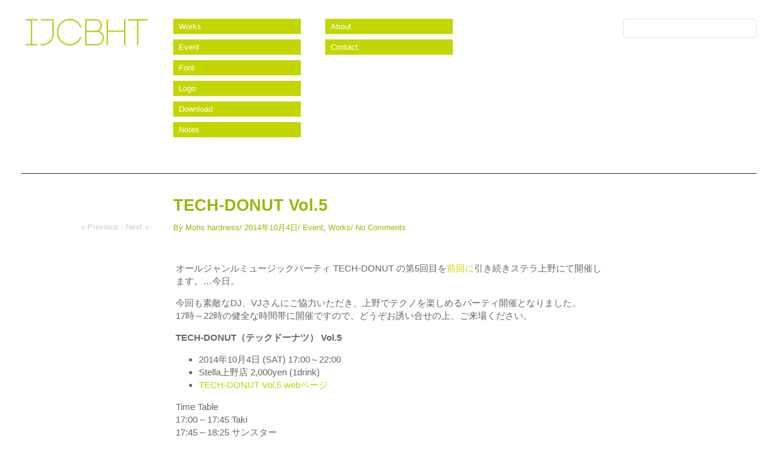

--- FILE ---
content_type: text/html; charset=UTF-8
request_url: http://www.ijcbht.com/archives/tech-donut-vol-5/
body_size: 15154
content:
<!DOCTYPE html>
<html lang="ja">
<head>
<meta charset="UTF-8" />
<title>TECH-DONUT Vol.5 | IJCBHT</title>
<link rel="profile" href="http://gmpg.org/xfn/11" />
<link rel="stylesheet" type="text/css" media="all" href="http://www.ijcbht.com/wpscript/wp-content/themes/imbalance2_ex/style.css" />
<link rel="pingback" href="http://www.ijcbht.com/wpscript/xmlrpc.php" />
<meta name='robots' content='max-image-preview:large' />
	<style>img:is([sizes="auto" i], [sizes^="auto," i]) { contain-intrinsic-size: 3000px 1500px }</style>
	<link rel='dns-prefetch' href='//stats.wp.com' />
<link rel="alternate" type="application/rss+xml" title="IJCBHT &raquo; フィード" href="http://www.ijcbht.com/feed/" />
<link rel="alternate" type="application/rss+xml" title="IJCBHT &raquo; コメントフィード" href="http://www.ijcbht.com/comments/feed/" />
<link rel="alternate" type="application/rss+xml" title="IJCBHT &raquo; TECH-DONUT Vol.5 のコメントのフィード" href="http://www.ijcbht.com/archives/tech-donut-vol-5/feed/" />
<script type="text/javascript">
/* <![CDATA[ */
window._wpemojiSettings = {"baseUrl":"https:\/\/s.w.org\/images\/core\/emoji\/15.0.3\/72x72\/","ext":".png","svgUrl":"https:\/\/s.w.org\/images\/core\/emoji\/15.0.3\/svg\/","svgExt":".svg","source":{"concatemoji":"http:\/\/www.ijcbht.com\/wpscript\/wp-includes\/js\/wp-emoji-release.min.js?ver=6.7.4"}};
/*! This file is auto-generated */
!function(i,n){var o,s,e;function c(e){try{var t={supportTests:e,timestamp:(new Date).valueOf()};sessionStorage.setItem(o,JSON.stringify(t))}catch(e){}}function p(e,t,n){e.clearRect(0,0,e.canvas.width,e.canvas.height),e.fillText(t,0,0);var t=new Uint32Array(e.getImageData(0,0,e.canvas.width,e.canvas.height).data),r=(e.clearRect(0,0,e.canvas.width,e.canvas.height),e.fillText(n,0,0),new Uint32Array(e.getImageData(0,0,e.canvas.width,e.canvas.height).data));return t.every(function(e,t){return e===r[t]})}function u(e,t,n){switch(t){case"flag":return n(e,"\ud83c\udff3\ufe0f\u200d\u26a7\ufe0f","\ud83c\udff3\ufe0f\u200b\u26a7\ufe0f")?!1:!n(e,"\ud83c\uddfa\ud83c\uddf3","\ud83c\uddfa\u200b\ud83c\uddf3")&&!n(e,"\ud83c\udff4\udb40\udc67\udb40\udc62\udb40\udc65\udb40\udc6e\udb40\udc67\udb40\udc7f","\ud83c\udff4\u200b\udb40\udc67\u200b\udb40\udc62\u200b\udb40\udc65\u200b\udb40\udc6e\u200b\udb40\udc67\u200b\udb40\udc7f");case"emoji":return!n(e,"\ud83d\udc26\u200d\u2b1b","\ud83d\udc26\u200b\u2b1b")}return!1}function f(e,t,n){var r="undefined"!=typeof WorkerGlobalScope&&self instanceof WorkerGlobalScope?new OffscreenCanvas(300,150):i.createElement("canvas"),a=r.getContext("2d",{willReadFrequently:!0}),o=(a.textBaseline="top",a.font="600 32px Arial",{});return e.forEach(function(e){o[e]=t(a,e,n)}),o}function t(e){var t=i.createElement("script");t.src=e,t.defer=!0,i.head.appendChild(t)}"undefined"!=typeof Promise&&(o="wpEmojiSettingsSupports",s=["flag","emoji"],n.supports={everything:!0,everythingExceptFlag:!0},e=new Promise(function(e){i.addEventListener("DOMContentLoaded",e,{once:!0})}),new Promise(function(t){var n=function(){try{var e=JSON.parse(sessionStorage.getItem(o));if("object"==typeof e&&"number"==typeof e.timestamp&&(new Date).valueOf()<e.timestamp+604800&&"object"==typeof e.supportTests)return e.supportTests}catch(e){}return null}();if(!n){if("undefined"!=typeof Worker&&"undefined"!=typeof OffscreenCanvas&&"undefined"!=typeof URL&&URL.createObjectURL&&"undefined"!=typeof Blob)try{var e="postMessage("+f.toString()+"("+[JSON.stringify(s),u.toString(),p.toString()].join(",")+"));",r=new Blob([e],{type:"text/javascript"}),a=new Worker(URL.createObjectURL(r),{name:"wpTestEmojiSupports"});return void(a.onmessage=function(e){c(n=e.data),a.terminate(),t(n)})}catch(e){}c(n=f(s,u,p))}t(n)}).then(function(e){for(var t in e)n.supports[t]=e[t],n.supports.everything=n.supports.everything&&n.supports[t],"flag"!==t&&(n.supports.everythingExceptFlag=n.supports.everythingExceptFlag&&n.supports[t]);n.supports.everythingExceptFlag=n.supports.everythingExceptFlag&&!n.supports.flag,n.DOMReady=!1,n.readyCallback=function(){n.DOMReady=!0}}).then(function(){return e}).then(function(){var e;n.supports.everything||(n.readyCallback(),(e=n.source||{}).concatemoji?t(e.concatemoji):e.wpemoji&&e.twemoji&&(t(e.twemoji),t(e.wpemoji)))}))}((window,document),window._wpemojiSettings);
/* ]]> */
</script>
<style id='wp-emoji-styles-inline-css' type='text/css'>

	img.wp-smiley, img.emoji {
		display: inline !important;
		border: none !important;
		box-shadow: none !important;
		height: 1em !important;
		width: 1em !important;
		margin: 0 0.07em !important;
		vertical-align: -0.1em !important;
		background: none !important;
		padding: 0 !important;
	}
</style>
<link rel='stylesheet' id='wp-block-library-css' href='http://www.ijcbht.com/wpscript/wp-includes/css/dist/block-library/style.min.css?ver=6.7.4' type='text/css' media='all' />
<link rel='stylesheet' id='mediaelement-css' href='http://www.ijcbht.com/wpscript/wp-includes/js/mediaelement/mediaelementplayer-legacy.min.css?ver=4.2.17' type='text/css' media='all' />
<link rel='stylesheet' id='wp-mediaelement-css' href='http://www.ijcbht.com/wpscript/wp-includes/js/mediaelement/wp-mediaelement.min.css?ver=6.7.4' type='text/css' media='all' />
<style id='jetpack-sharing-buttons-style-inline-css' type='text/css'>
.jetpack-sharing-buttons__services-list{display:flex;flex-direction:row;flex-wrap:wrap;gap:0;list-style-type:none;margin:5px;padding:0}.jetpack-sharing-buttons__services-list.has-small-icon-size{font-size:12px}.jetpack-sharing-buttons__services-list.has-normal-icon-size{font-size:16px}.jetpack-sharing-buttons__services-list.has-large-icon-size{font-size:24px}.jetpack-sharing-buttons__services-list.has-huge-icon-size{font-size:36px}@media print{.jetpack-sharing-buttons__services-list{display:none!important}}.editor-styles-wrapper .wp-block-jetpack-sharing-buttons{gap:0;padding-inline-start:0}ul.jetpack-sharing-buttons__services-list.has-background{padding:1.25em 2.375em}
</style>
<style id='classic-theme-styles-inline-css' type='text/css'>
/*! This file is auto-generated */
.wp-block-button__link{color:#fff;background-color:#32373c;border-radius:9999px;box-shadow:none;text-decoration:none;padding:calc(.667em + 2px) calc(1.333em + 2px);font-size:1.125em}.wp-block-file__button{background:#32373c;color:#fff;text-decoration:none}
</style>
<style id='global-styles-inline-css' type='text/css'>
:root{--wp--preset--aspect-ratio--square: 1;--wp--preset--aspect-ratio--4-3: 4/3;--wp--preset--aspect-ratio--3-4: 3/4;--wp--preset--aspect-ratio--3-2: 3/2;--wp--preset--aspect-ratio--2-3: 2/3;--wp--preset--aspect-ratio--16-9: 16/9;--wp--preset--aspect-ratio--9-16: 9/16;--wp--preset--color--black: #000000;--wp--preset--color--cyan-bluish-gray: #abb8c3;--wp--preset--color--white: #ffffff;--wp--preset--color--pale-pink: #f78da7;--wp--preset--color--vivid-red: #cf2e2e;--wp--preset--color--luminous-vivid-orange: #ff6900;--wp--preset--color--luminous-vivid-amber: #fcb900;--wp--preset--color--light-green-cyan: #7bdcb5;--wp--preset--color--vivid-green-cyan: #00d084;--wp--preset--color--pale-cyan-blue: #8ed1fc;--wp--preset--color--vivid-cyan-blue: #0693e3;--wp--preset--color--vivid-purple: #9b51e0;--wp--preset--gradient--vivid-cyan-blue-to-vivid-purple: linear-gradient(135deg,rgba(6,147,227,1) 0%,rgb(155,81,224) 100%);--wp--preset--gradient--light-green-cyan-to-vivid-green-cyan: linear-gradient(135deg,rgb(122,220,180) 0%,rgb(0,208,130) 100%);--wp--preset--gradient--luminous-vivid-amber-to-luminous-vivid-orange: linear-gradient(135deg,rgba(252,185,0,1) 0%,rgba(255,105,0,1) 100%);--wp--preset--gradient--luminous-vivid-orange-to-vivid-red: linear-gradient(135deg,rgba(255,105,0,1) 0%,rgb(207,46,46) 100%);--wp--preset--gradient--very-light-gray-to-cyan-bluish-gray: linear-gradient(135deg,rgb(238,238,238) 0%,rgb(169,184,195) 100%);--wp--preset--gradient--cool-to-warm-spectrum: linear-gradient(135deg,rgb(74,234,220) 0%,rgb(151,120,209) 20%,rgb(207,42,186) 40%,rgb(238,44,130) 60%,rgb(251,105,98) 80%,rgb(254,248,76) 100%);--wp--preset--gradient--blush-light-purple: linear-gradient(135deg,rgb(255,206,236) 0%,rgb(152,150,240) 100%);--wp--preset--gradient--blush-bordeaux: linear-gradient(135deg,rgb(254,205,165) 0%,rgb(254,45,45) 50%,rgb(107,0,62) 100%);--wp--preset--gradient--luminous-dusk: linear-gradient(135deg,rgb(255,203,112) 0%,rgb(199,81,192) 50%,rgb(65,88,208) 100%);--wp--preset--gradient--pale-ocean: linear-gradient(135deg,rgb(255,245,203) 0%,rgb(182,227,212) 50%,rgb(51,167,181) 100%);--wp--preset--gradient--electric-grass: linear-gradient(135deg,rgb(202,248,128) 0%,rgb(113,206,126) 100%);--wp--preset--gradient--midnight: linear-gradient(135deg,rgb(2,3,129) 0%,rgb(40,116,252) 100%);--wp--preset--font-size--small: 13px;--wp--preset--font-size--medium: 20px;--wp--preset--font-size--large: 36px;--wp--preset--font-size--x-large: 42px;--wp--preset--spacing--20: 0.44rem;--wp--preset--spacing--30: 0.67rem;--wp--preset--spacing--40: 1rem;--wp--preset--spacing--50: 1.5rem;--wp--preset--spacing--60: 2.25rem;--wp--preset--spacing--70: 3.38rem;--wp--preset--spacing--80: 5.06rem;--wp--preset--shadow--natural: 6px 6px 9px rgba(0, 0, 0, 0.2);--wp--preset--shadow--deep: 12px 12px 50px rgba(0, 0, 0, 0.4);--wp--preset--shadow--sharp: 6px 6px 0px rgba(0, 0, 0, 0.2);--wp--preset--shadow--outlined: 6px 6px 0px -3px rgba(255, 255, 255, 1), 6px 6px rgba(0, 0, 0, 1);--wp--preset--shadow--crisp: 6px 6px 0px rgba(0, 0, 0, 1);}:where(.is-layout-flex){gap: 0.5em;}:where(.is-layout-grid){gap: 0.5em;}body .is-layout-flex{display: flex;}.is-layout-flex{flex-wrap: wrap;align-items: center;}.is-layout-flex > :is(*, div){margin: 0;}body .is-layout-grid{display: grid;}.is-layout-grid > :is(*, div){margin: 0;}:where(.wp-block-columns.is-layout-flex){gap: 2em;}:where(.wp-block-columns.is-layout-grid){gap: 2em;}:where(.wp-block-post-template.is-layout-flex){gap: 1.25em;}:where(.wp-block-post-template.is-layout-grid){gap: 1.25em;}.has-black-color{color: var(--wp--preset--color--black) !important;}.has-cyan-bluish-gray-color{color: var(--wp--preset--color--cyan-bluish-gray) !important;}.has-white-color{color: var(--wp--preset--color--white) !important;}.has-pale-pink-color{color: var(--wp--preset--color--pale-pink) !important;}.has-vivid-red-color{color: var(--wp--preset--color--vivid-red) !important;}.has-luminous-vivid-orange-color{color: var(--wp--preset--color--luminous-vivid-orange) !important;}.has-luminous-vivid-amber-color{color: var(--wp--preset--color--luminous-vivid-amber) !important;}.has-light-green-cyan-color{color: var(--wp--preset--color--light-green-cyan) !important;}.has-vivid-green-cyan-color{color: var(--wp--preset--color--vivid-green-cyan) !important;}.has-pale-cyan-blue-color{color: var(--wp--preset--color--pale-cyan-blue) !important;}.has-vivid-cyan-blue-color{color: var(--wp--preset--color--vivid-cyan-blue) !important;}.has-vivid-purple-color{color: var(--wp--preset--color--vivid-purple) !important;}.has-black-background-color{background-color: var(--wp--preset--color--black) !important;}.has-cyan-bluish-gray-background-color{background-color: var(--wp--preset--color--cyan-bluish-gray) !important;}.has-white-background-color{background-color: var(--wp--preset--color--white) !important;}.has-pale-pink-background-color{background-color: var(--wp--preset--color--pale-pink) !important;}.has-vivid-red-background-color{background-color: var(--wp--preset--color--vivid-red) !important;}.has-luminous-vivid-orange-background-color{background-color: var(--wp--preset--color--luminous-vivid-orange) !important;}.has-luminous-vivid-amber-background-color{background-color: var(--wp--preset--color--luminous-vivid-amber) !important;}.has-light-green-cyan-background-color{background-color: var(--wp--preset--color--light-green-cyan) !important;}.has-vivid-green-cyan-background-color{background-color: var(--wp--preset--color--vivid-green-cyan) !important;}.has-pale-cyan-blue-background-color{background-color: var(--wp--preset--color--pale-cyan-blue) !important;}.has-vivid-cyan-blue-background-color{background-color: var(--wp--preset--color--vivid-cyan-blue) !important;}.has-vivid-purple-background-color{background-color: var(--wp--preset--color--vivid-purple) !important;}.has-black-border-color{border-color: var(--wp--preset--color--black) !important;}.has-cyan-bluish-gray-border-color{border-color: var(--wp--preset--color--cyan-bluish-gray) !important;}.has-white-border-color{border-color: var(--wp--preset--color--white) !important;}.has-pale-pink-border-color{border-color: var(--wp--preset--color--pale-pink) !important;}.has-vivid-red-border-color{border-color: var(--wp--preset--color--vivid-red) !important;}.has-luminous-vivid-orange-border-color{border-color: var(--wp--preset--color--luminous-vivid-orange) !important;}.has-luminous-vivid-amber-border-color{border-color: var(--wp--preset--color--luminous-vivid-amber) !important;}.has-light-green-cyan-border-color{border-color: var(--wp--preset--color--light-green-cyan) !important;}.has-vivid-green-cyan-border-color{border-color: var(--wp--preset--color--vivid-green-cyan) !important;}.has-pale-cyan-blue-border-color{border-color: var(--wp--preset--color--pale-cyan-blue) !important;}.has-vivid-cyan-blue-border-color{border-color: var(--wp--preset--color--vivid-cyan-blue) !important;}.has-vivid-purple-border-color{border-color: var(--wp--preset--color--vivid-purple) !important;}.has-vivid-cyan-blue-to-vivid-purple-gradient-background{background: var(--wp--preset--gradient--vivid-cyan-blue-to-vivid-purple) !important;}.has-light-green-cyan-to-vivid-green-cyan-gradient-background{background: var(--wp--preset--gradient--light-green-cyan-to-vivid-green-cyan) !important;}.has-luminous-vivid-amber-to-luminous-vivid-orange-gradient-background{background: var(--wp--preset--gradient--luminous-vivid-amber-to-luminous-vivid-orange) !important;}.has-luminous-vivid-orange-to-vivid-red-gradient-background{background: var(--wp--preset--gradient--luminous-vivid-orange-to-vivid-red) !important;}.has-very-light-gray-to-cyan-bluish-gray-gradient-background{background: var(--wp--preset--gradient--very-light-gray-to-cyan-bluish-gray) !important;}.has-cool-to-warm-spectrum-gradient-background{background: var(--wp--preset--gradient--cool-to-warm-spectrum) !important;}.has-blush-light-purple-gradient-background{background: var(--wp--preset--gradient--blush-light-purple) !important;}.has-blush-bordeaux-gradient-background{background: var(--wp--preset--gradient--blush-bordeaux) !important;}.has-luminous-dusk-gradient-background{background: var(--wp--preset--gradient--luminous-dusk) !important;}.has-pale-ocean-gradient-background{background: var(--wp--preset--gradient--pale-ocean) !important;}.has-electric-grass-gradient-background{background: var(--wp--preset--gradient--electric-grass) !important;}.has-midnight-gradient-background{background: var(--wp--preset--gradient--midnight) !important;}.has-small-font-size{font-size: var(--wp--preset--font-size--small) !important;}.has-medium-font-size{font-size: var(--wp--preset--font-size--medium) !important;}.has-large-font-size{font-size: var(--wp--preset--font-size--large) !important;}.has-x-large-font-size{font-size: var(--wp--preset--font-size--x-large) !important;}
:where(.wp-block-post-template.is-layout-flex){gap: 1.25em;}:where(.wp-block-post-template.is-layout-grid){gap: 1.25em;}
:where(.wp-block-columns.is-layout-flex){gap: 2em;}:where(.wp-block-columns.is-layout-grid){gap: 2em;}
:root :where(.wp-block-pullquote){font-size: 1.5em;line-height: 1.6;}
</style>
<link rel='stylesheet' id='contact-form-7-css' href='http://www.ijcbht.com/wpscript/wp-content/plugins/contact-form-7/includes/css/styles.css?ver=6.1.4' type='text/css' media='all' />
<script type="text/javascript" src="http://www.ijcbht.com/wpscript/wp-content/themes/imbalance2_ex/libs/jquery-1.6.1.min.js?ver=6.7.4" id="jquery-js"></script>
<script type="text/javascript" src="http://www.ijcbht.com/wpscript/wp-content/themes/imbalance2_ex/libs/jquery.masonry.min.js?ver=6.7.4" id="jquery_masonry-js"></script>
<script type="text/javascript" src="http://www.ijcbht.com/wpscript/wp-content/themes/imbalance2_ex/libs/jquery-ui.custom.min.js?ver=6.7.4" id="jquery_ui-js"></script>
<link rel="https://api.w.org/" href="http://www.ijcbht.com/wp-json/" /><link rel="alternate" title="JSON" type="application/json" href="http://www.ijcbht.com/wp-json/wp/v2/posts/421" /><link rel="EditURI" type="application/rsd+xml" title="RSD" href="http://www.ijcbht.com/wpscript/xmlrpc.php?rsd" />
<meta name="generator" content="WordPress 6.7.4" />
<link rel="canonical" href="http://www.ijcbht.com/archives/tech-donut-vol-5/" />
<link rel='shortlink' href='http://www.ijcbht.com/?p=421' />
<link rel="alternate" title="oEmbed (JSON)" type="application/json+oembed" href="http://www.ijcbht.com/wp-json/oembed/1.0/embed?url=http%3A%2F%2Fwww.ijcbht.com%2Farchives%2Ftech-donut-vol-5%2F" />
<link rel="alternate" title="oEmbed (XML)" type="text/xml+oembed" href="http://www.ijcbht.com/wp-json/oembed/1.0/embed?url=http%3A%2F%2Fwww.ijcbht.com%2Farchives%2Ftech-donut-vol-5%2F&#038;format=xml" />
	<style>img#wpstats{display:none}</style>
		
<style type="text/css">
/* color from theme options */
body, input, textarea { font-family: "Helvetica Neue", Helvetica, Arial, "Sans-Serif"; }
a, .menu a:hover, #nav-above a:hover, #footer a:hover, .entry-meta a:hover { color: #c3d602; }
.fetch:hover { background: #c3d602; }
blockquote { border-color: #c3d602; }
.menu ul .current-menu-item a { color: #c3d602; }
#respond .form-submit input { background: #c3d602; }

/* fluid grid */
.wrapper { margin: 0 40px; }

.box .texts { border: 20px solid #c3d602; background: #c3d602;  }
.box .categories { padding-top: 15px; }
</style>

<script type="text/javascript">
$(document).ready(function() {
	// shortcodes
	$('.wide').detach().appendTo('#wides');
	$('.aside').detach().appendTo('.entry-aside');

	// fluid grid
		function wrapperWidth() {
		var wrapper_width = $('body').width() - 20;
		wrapper_width = Math.floor(wrapper_width / 250) * 250 - 40;
		if (wrapper_width < 1000) wrapper_width = 1000;
		$('.wrapper').css('width', wrapper_width);
	}
	wrapperWidth();
	$(window).resize(function() {
		wrapperWidth();
	});
	
	// search
	$(document).ready(function() {
		$('#s').val('Search');
	});

	$('#s').bind('focus', function() {
		$(this).css('border-color', '#c3d602');
		if ($(this).val() == 'Search') $(this).val('');
	});

	$('#s').bind('blur', function() {
		$(this).css('border-color', '#DEDFE0');
		if ($(this).val() == '') $(this).val('Search');
	});

	// grid
	$('#boxes').masonry({
		itemSelector: '.box',
		columnWidth: 210,
		gutterWidth: 40
	});

	$('#related').masonry({
		itemSelector: '.box',
		columnWidth: 210,
		gutterWidth: 40
	});
	
	$('.texts').live({
		'mouseenter': function() {
			if ($(this).height() < $(this).find('.abs').height()) {
				$(this).height($(this).find('.abs').height());
			}
			$(this).stop(true, true).animate({
				'opacity': '1',
				'filter': 'alpha(opacity=100)'
			}, 0);
		},
		'mouseleave': function() {
			$(this).stop(true, true).animate({
				'opacity': '0',
				'filter': 'alpha(opacity=0)'
			}, 0);
		}
	});

	// comments
	$('.comment-form-author label').hide();
	$('.comment-form-author span').hide();
	$('.comment-form-email label').hide();
	$('.comment-form-email span').hide();
	$('.comment-form-url label').hide();
	$('.comment-form-comment label').hide();

	if ($('.comment-form-author input').val() == '')
	{
		$('.comment-form-author input').val('Name (required)');
	}
	if ($('.comment-form-email input').val() == '')
	{
		$('.comment-form-email input').val('Email (required)');
	}
	if ($('.comment-form-url input').val() == '')
	{
		$('.comment-form-url input').val('URL');
	}
	if ($('.comment-form-comment textarea').html() == '')
	{
		$('.comment-form-comment textarea').html('Your message');
	}
	
	$('.comment-form-author input').bind('focus', function() {
		$(this).css('border-color', '#c3d602').css('color', '#333');
		if ($(this).val() == 'Name (required)') $(this).val('');
	});
	$('.comment-form-author input').bind('blur', function() {
		$(this).css('border-color', '#ccc').css('color', '#6b6b6b');
		if ($(this).val().trim() == '') $(this).val('Name (required)');
	});
	$('.comment-form-email input').bind('focus', function() {
		$(this).css('border-color', '#c3d602').css('color', '#333');
		if ($(this).val() == 'Email (required)') $(this).val('');
	});
	$('.comment-form-email input').bind('blur', function() {
		$(this).css('border-color', '#ccc').css('color', '#6b6b6b');
		if ($(this).val().trim() == '') $(this).val('Email (required)');
	});
	$('.comment-form-url input').bind('focus', function() {
		$(this).css('border-color', '#c3d602').css('color', '#333');
		if ($(this).val() == 'URL') $(this).val('');
	});
	$('.comment-form-url input').bind('blur', function() {
		$(this).css('border-color', '#ccc').css('color', '#6b6b6b');
		if ($(this).val().trim() == '') $(this).val('URL');
	});
	$('.comment-form-comment textarea').bind('focus', function() {
		$(this).css('border-color', '#c3d602').css('color', '#333');
		if ($(this).val() == 'Your message') $(this).val('');
	});
	$('.comment-form-comment textarea').bind('blur', function() {
		$(this).css('border-color', '#ccc').css('color', '#6b6b6b');
		if ($(this).val().trim() == '') $(this).val('Your message');
	});
	$('#commentform').bind('submit', function(e) {
		if ($('.comment-form-author input').val() == 'Name (required)')
		{
			$('.comment-form-author input').val('');
		}
		if ($('.comment-form-email input').val() == 'Email (required)')
		{
			$('.comment-form-email input').val('');
		}
		if ($('.comment-form-url input').val() == 'URL')
		{
			$('.comment-form-url input').val('');
		}
		if ($('.comment-form-comment textarea').val() == 'Your message')
		{
			$('.comment-form-comment textarea').val('');
		}
	})

	$('.commentlist li div').bind('mouseover', function() {
		var reply = $(this).find('.reply')[0];
		$(reply).find('.comment-reply-link').show();
	});

	$('.commentlist li div').bind('mouseout', function() {
		var reply = $(this).find('.reply')[0];
		$(reply).find('.comment-reply-link').hide();
	});
});
</script>

<link rel="stylesheet" href="https://cdn.jsdelivr.net/npm/@fancyapps/ui@4.0/dist/fancybox.css" />
<script src="https://cdn.jsdelivr.net/npm/@fancyapps/ui@4.0/dist/fancybox.umd.js"></script>

<link rel="shortcut icon" href="http://www.ijcbht.com/wpscript/wp-content/themes/imbalance2/favicon.ico" /></head>

<body class="post-template-default single single-post postid-421 single-format-standard">

<div class="wrapper">
	<div id="header">
		<div id="site-title">
			<a href="http://www.ijcbht.com/" title="IJCBHT">IJCBHT</a>
		</div>
		<div id="header-left"><div class="menu"><ul id="menu-%e3%82%ab%e3%82%b9%e3%82%bf%e3%83%a0%e3%83%a1%e3%83%8b%e3%83%a5%e3%83%bc" class="menu"><li id="menu-item-224" class="menu-item menu-item-type-taxonomy menu-item-object-category current-post-ancestor current-menu-parent current-post-parent menu-item-224"><a href="http://www.ijcbht.com/archives/category/works/">Works</a></li>
<li id="menu-item-232" class="menu-item menu-item-type-taxonomy menu-item-object-category current-post-ancestor current-menu-parent current-post-parent menu-item-232"><a href="http://www.ijcbht.com/archives/category/event/">Event</a></li>
<li id="menu-item-298" class="menu-item menu-item-type-taxonomy menu-item-object-category menu-item-298"><a href="http://www.ijcbht.com/archives/category/font/">Font</a></li>
<li id="menu-item-297" class="menu-item menu-item-type-taxonomy menu-item-object-category menu-item-297"><a href="http://www.ijcbht.com/archives/category/logodesign/">Logo</a></li>
<li id="menu-item-223" class="menu-item menu-item-type-taxonomy menu-item-object-category menu-item-223"><a href="http://www.ijcbht.com/archives/category/down_load/">Download</a></li>
<li id="menu-item-233" class="menu-item menu-item-type-taxonomy menu-item-object-category menu-item-233"><a href="http://www.ijcbht.com/archives/category/notes/">Notes</a></li>
</ul></div></div>
		<div id="header-center"><div class="menu"><ul id="menu-%e3%82%ab%e3%82%b9%e3%82%bf%e3%83%a0%e3%83%a1%e3%83%8b%e3%83%a5%e3%83%bc2" class="menu"><li id="menu-item-665" class="menu-item menu-item-type-post_type menu-item-object-page menu-item-665"><a href="http://www.ijcbht.com/aboutus/">About</a></li>
<li id="menu-item-666" class="menu-item menu-item-type-post_type menu-item-object-page menu-item-666"><a href="http://www.ijcbht.com/contact/">Contact</a></li>
</ul></div></div>
		<div id="search">
			<form role="search" method="get" id="searchform" class="searchform" action="http://www.ijcbht.com/">
				<div>
					<label class="screen-reader-text" for="s">検索:</label>
					<input type="text" value="" name="s" id="s" />
					<input type="submit" id="searchsubmit" value="検索" />
				</div>
			</form>			<div id="header-right"></div>
		</div>
		<div class="clear"></div>
	</div>
	
	<div id="main">

		<div id="content">

		
<div class="post_title">
<h1 class="entry-title">TECH-DONUT Vol.5</h1>

<div id="nav-above" class="navigation">
<div class="nav-previous">
<a href="http://www.ijcbht.com/archives/tech-donut-vol-4/" rel="prev">« Previous</a></div>
<span class="main_separator">/</span>
<div class="nav-next">
<a href="http://www.ijcbht.com/archives/psycho-pass%e3%81%ae%e3%83%ad%e3%82%b4/" rel="next">Next »</a></div>
</div><!-- #nav-above -->

<div class="entry-meta">
<span class="meta-sep">By</span> <a href="http://www.ijcbht.com/archives/author/kumakoto/" title="View all posts by Mohs hardness">Mohs hardness</a><span class="main_separator">/</span>
<span class="entry-date">2014年10月4日</span><span class="main_separator">/</span>
<a href="http://www.ijcbht.com/archives/category/event/" rel="category tag">Event</a>, <a href="http://www.ijcbht.com/archives/category/works/" rel="category tag">Works</a><span class="main_separator">/</span>
<a href="#comments">No Comments</a>
</div><!-- .entry-meta -->
</div>

<div id="wides"></div>

<table id="post-421" class="post-421 post type-post status-publish format-standard has-post-thumbnail hentry category-event category-works">
<tr>
<td class="entry-aside">

</td>
<td class="entry-content-right">
<p>オールジャンルミュージックパーティ TECH-DONUT の第5回目を<a title="TECH-DONUT Vol.4" href="http://www.ijcbht.com/archives/tech-donut-vol-4/">前回に</a>引き続きステラ上野にて開催します。…今日。</p>
<p>今回も素敵なDJ、VJさんにご協力いただき、上野でテクノを楽しめるパーティ開催となりました。<br />
17時～22時の健全な時間帯に開催ですので、どうぞお誘い合せの上、ご来場ください。</p>
<p><strong>TECH-DONUT（テックドーナツ） Vol.5</strong></p>
<ul>
<li>2014年10月4日 (SAT) 17:00～22:00</li>
<li>Stella上野店 2,000yen (1drink)</li>
<li><a href="https://www.ijcbht.com/tech-donut/vol5/">TECH-DONUT Vol.5 webページ </a></li>
</ul>
<p>Time Table<br />
17:00 &#8211; 17:45 Taki<br />
17:45 &#8211; 18:25 サンスター<br />
18:25 &#8211; 19:10 Seki-lala(SLWL，ISUKA)<br />
19:10 &#8211; 19:50 Oli<br />
19:50 &#8211; 20:30 くろさん（Charcoal Blue）<br />
20:30 &#8211; 21:15 hkd &amp; まりもん [BtoB]<br />
21:15 &#8211; 22:00 gomid（Tokyo Main Streamers）</p>
<p>▼VJ<br />
VJ.極楽鳥<br />
toru-allegro</p>
<p><a href="http://www.ijcbht.com/entyfile//2014/10/td5.png"><img fetchpriority="high" decoding="async" class="alignnone size-full wp-image-422" src="http://www.ijcbht.com/entyfile//2014/10/td5.png" alt="TECH-DONUT 5" width="471" height="249" srcset="http://www.ijcbht.com/wpscript/wp-content/uploads/2014/10/td5.png 471w, http://www.ijcbht.com/wpscript/wp-content/uploads/2014/10/td5-300x158.png 300w, http://www.ijcbht.com/wpscript/wp-content/uploads/2014/10/td5-210x111.png 210w" sizes="(max-width: 471px) 100vw, 471px" /></a></p>

<div id="entry-author-info">
<div id="author-avatar">
<img alt='' src='https://secure.gravatar.com/avatar/875af0bf63b7fcba394ef5a891eaa3cd?s=60&#038;d=mm&#038;r=g' srcset='https://secure.gravatar.com/avatar/875af0bf63b7fcba394ef5a891eaa3cd?s=120&#038;d=mm&#038;r=g 2x' class='avatar avatar-60 photo' height='60' width='60' decoding='async'/></div><!-- #author-avatar -->
<div id="author-description">
<h2>About Mohs hardness</h2>
Hi! 連絡あればどうぞ・・・ 

<a href="http://www.ijcbht.com/contact">Contact us.</a>
<a href="https://www.behance.net/recruit81bd">Bbehance</a>
<div id="author-link">
<a href="http://www.ijcbht.com/archives/author/kumakoto/">
View all posts by Mohs hardness <span class="meta-nav">&rarr;</span></a>
</div><!-- #author-link	-->
</div><!-- #author-description -->
</div><!-- #entry-author-info -->
<div class="clear"></div>

<div class="entry-utility">
</div><!-- .entry-utility -->

<div id="social">
<a href="http://twitter.com/share" class="twitter-share-button" data-count="horizontal">Tweet</a>
<script type="text/javascript" src="http://platform.twitter.com/widgets.js"></script>

<div id="fb-root"></div>
<script src="http://connect.facebook.net/en_US/all.js#xfbml=1"></script>
<fb:like href="http://www.ijcbht.com/archives/tech-donut-vol-5/" send="true" width="450" show_faces="false" font=""></fb:like>
</div>

</td>
</tr>
</table><!-- #post-## -->

			<div id="comments">



	<div id="respond" class="comment-respond">
		<h3 id="reply-title" class="comment-reply-title">コメントを残す <small><a rel="nofollow" id="cancel-comment-reply-link" href="/archives/tech-donut-vol-5/#respond" style="display:none;">コメントをキャンセル</a></small></h3><form action="http://www.ijcbht.com/wpscript/wp-comments-post.php" method="post" id="commentform" class="comment-form"><p class="comment-form-comment"><label for="comment">コメント <span class="required">※</span></label> <textarea id="comment" name="comment" cols="45" rows="8" maxlength="65525" required="required"></textarea></p><p class="comment-form-author"><label for="author">名前 <span class="required">※</span></label> <input id="author" name="author" type="text" value="" size="30" maxlength="245" autocomplete="name" required="required" /></p>
<p class="comment-form-email"><label for="email">メール <span class="required">※</span></label> <input id="email" name="email" type="text" value="" size="30" maxlength="100" autocomplete="email" required="required" /></p>
<p class="comment-form-url"><label for="url">サイト</label> <input id="url" name="url" type="text" value="" size="30" maxlength="200" autocomplete="url" /></p>
<p class="comment-form-cookies-consent"><input id="wp-comment-cookies-consent" name="wp-comment-cookies-consent" type="checkbox" value="yes" /> <label for="wp-comment-cookies-consent">次回のコメントで使用するためブラウザーに自分の名前、メールアドレス、サイトを保存する。</label></p>
<p><img src="http://www.ijcbht.com/wpscript/wp-content/siteguard/375329868.png" alt="CAPTCHA"></p><p><label for="siteguard_captcha">上に表示された文字を入力してください。</label><br /><input type="text" name="siteguard_captcha" id="siteguard_captcha" class="input" value="" size="10" aria-required="true" /><input type="hidden" name="siteguard_captcha_prefix" id="siteguard_captcha_prefix" value="375329868" /></p><p class="form-submit"><input name="submit" type="submit" id="submit" class="submit" value="コメントを送信" /> <input type='hidden' name='comment_post_ID' value='421' id='comment_post_ID' />
<input type='hidden' name='comment_parent' id='comment_parent' value='0' />
</p></form>	</div><!-- #respond -->
	
</div><!-- #comments -->



<div class="recent clear">
<br />
<b>Warning</b>:  Attempt to read property "slug" on bool in <b>/home/wp219499/ijcbht.com/public_html/wpscript/wp-content/themes/imbalance2_ex/loop-single.php</b> on line <b>101</b><br />

<div id="related">


<div class="box">
<div class="rel">
<a href="http://www.ijcbht.com/archives/shanghai-steel-logo/"><img width="210" height="210" src="http://www.ijcbht.com/wpscript/wp-content/uploads/2024/11/shanhai_steel_derivative01-1-210x210.png" class="attachment-homepage-thumb size-homepage-thumb wp-post-image" alt="" title="" decoding="async" loading="lazy" srcset="http://www.ijcbht.com/wpscript/wp-content/uploads/2024/11/shanhai_steel_derivative01-1-210x210.png 210w, http://www.ijcbht.com/wpscript/wp-content/uploads/2024/11/shanhai_steel_derivative01-1-300x300.png 300w, http://www.ijcbht.com/wpscript/wp-content/uploads/2024/11/shanhai_steel_derivative01-1-1024x1024.png 1024w, http://www.ijcbht.com/wpscript/wp-content/uploads/2024/11/shanhai_steel_derivative01-1-150x150.png 150w, http://www.ijcbht.com/wpscript/wp-content/uploads/2024/11/shanhai_steel_derivative01-1-768x768.png 768w, http://www.ijcbht.com/wpscript/wp-content/uploads/2024/11/shanhai_steel_derivative01-1.png 1200w" sizes="auto, (max-width: 210px) 100vw, 210px" /></a>
<div class="categories"><a href="http://www.ijcbht.com/archives/category/logodesign/" rel="category tag">Logo</a>, <a href="http://www.ijcbht.com/archives/category/works/" rel="category tag">Works</a></div>
<h1><a href="http://www.ijcbht.com/archives/shanghai-steel-logo/">SHANGHAI STEEL(上海鋼鉄公司) LOGO</a></h1>
<p>SHANGHAI STEEL(上海鋼鉄公司)の企業/ブランド ロゴを制作しました。その名の通り本社は上海。車両、造船、航空といった重機械工業を手掛け、東アジア一帯でシェア拡大をしていく中で、今後のグローバル展開も視野に入</p>
<div class="posted"><span class="entry-date">2024年11月6日</span> <span class="main_separator">/</span>
<a href="http://www.ijcbht.com/archives/shanghai-steel-logo/#respond">No comments</a></div>
<div class="texts">
<div class="abs">
<a href="http://www.ijcbht.com/archives/shanghai-steel-logo/"><img width="210" height="210" src="http://www.ijcbht.com/wpscript/wp-content/uploads/2024/11/shanhai_steel_derivative01-1-210x210.png" class="attachment-homepage-thumb size-homepage-thumb wp-post-image" alt="" title="" decoding="async" loading="lazy" srcset="http://www.ijcbht.com/wpscript/wp-content/uploads/2024/11/shanhai_steel_derivative01-1-210x210.png 210w, http://www.ijcbht.com/wpscript/wp-content/uploads/2024/11/shanhai_steel_derivative01-1-300x300.png 300w, http://www.ijcbht.com/wpscript/wp-content/uploads/2024/11/shanhai_steel_derivative01-1-1024x1024.png 1024w, http://www.ijcbht.com/wpscript/wp-content/uploads/2024/11/shanhai_steel_derivative01-1-150x150.png 150w, http://www.ijcbht.com/wpscript/wp-content/uploads/2024/11/shanhai_steel_derivative01-1-768x768.png 768w, http://www.ijcbht.com/wpscript/wp-content/uploads/2024/11/shanhai_steel_derivative01-1.png 1200w" sizes="auto, (max-width: 210px) 100vw, 210px" /></a>
<div class="categories"><a href="http://www.ijcbht.com/archives/category/logodesign/" rel="category tag">Logo</a>, <a href="http://www.ijcbht.com/archives/category/works/" rel="category tag">Works</a></div>
<h1><a href="http://www.ijcbht.com/archives/shanghai-steel-logo/">SHANGHAI STEEL(上海鋼鉄公司) LOGO</a></h1>
<p>SHANGHAI STEEL(上海鋼鉄公司)の企業/ブランド ロゴを制作しました。その名の通り本社は上海。車両、造船、航空といった重機械工業を手掛け、東アジア一帯でシェア拡大をしていく中で、今後のグローバル展開も視野に入</p>
<div class="posted"><span class="entry-date">2024年11月6日</span> <span class="main_separator">/</span>
<a href="http://www.ijcbht.com/archives/shanghai-steel-logo/#respond">No comments</a></div>
</div>
</div>
</div>
</div>


<div class="box">
<div class="rel">
<a href="http://www.ijcbht.com/archives/vince-japan/"><img width="210" height="210" src="http://www.ijcbht.com/wpscript/wp-content/uploads/2024/10/vince_japan_logo_derivative-210x210.png" class="attachment-homepage-thumb size-homepage-thumb wp-post-image" alt="" title="" decoding="async" loading="lazy" srcset="http://www.ijcbht.com/wpscript/wp-content/uploads/2024/10/vince_japan_logo_derivative-210x210.png 210w, http://www.ijcbht.com/wpscript/wp-content/uploads/2024/10/vince_japan_logo_derivative-300x300.png 300w, http://www.ijcbht.com/wpscript/wp-content/uploads/2024/10/vince_japan_logo_derivative-1024x1024.png 1024w, http://www.ijcbht.com/wpscript/wp-content/uploads/2024/10/vince_japan_logo_derivative-150x150.png 150w, http://www.ijcbht.com/wpscript/wp-content/uploads/2024/10/vince_japan_logo_derivative-768x768.png 768w, http://www.ijcbht.com/wpscript/wp-content/uploads/2024/10/vince_japan_logo_derivative.png 1200w" sizes="auto, (max-width: 210px) 100vw, 210px" /></a>
<div class="categories"><a href="http://www.ijcbht.com/archives/category/logodesign/" rel="category tag">Logo</a>, <a href="http://www.ijcbht.com/archives/category/works/" rel="category tag">Works</a></div>
<h1><a href="http://www.ijcbht.com/archives/vince-japan/">VINCE JAPAN LOGO</a></h1>
<p>VINCE JAPAN（ヴィンス・ジャパン）のコーポレート/ブランドロゴを制作。同社の母体は海外の歴史ある企業だそうですが、日本法人であるVINCE JAPANは今後独自の販路拡大やブランディングも推し進めていくようです</p>
<div class="posted"><span class="entry-date">2024年10月29日</span> <span class="main_separator">/</span>
<a href="http://www.ijcbht.com/archives/vince-japan/#respond">No comments</a></div>
<div class="texts">
<div class="abs">
<a href="http://www.ijcbht.com/archives/vince-japan/"><img width="210" height="210" src="http://www.ijcbht.com/wpscript/wp-content/uploads/2024/10/vince_japan_logo_derivative-210x210.png" class="attachment-homepage-thumb size-homepage-thumb wp-post-image" alt="" title="" decoding="async" loading="lazy" srcset="http://www.ijcbht.com/wpscript/wp-content/uploads/2024/10/vince_japan_logo_derivative-210x210.png 210w, http://www.ijcbht.com/wpscript/wp-content/uploads/2024/10/vince_japan_logo_derivative-300x300.png 300w, http://www.ijcbht.com/wpscript/wp-content/uploads/2024/10/vince_japan_logo_derivative-1024x1024.png 1024w, http://www.ijcbht.com/wpscript/wp-content/uploads/2024/10/vince_japan_logo_derivative-150x150.png 150w, http://www.ijcbht.com/wpscript/wp-content/uploads/2024/10/vince_japan_logo_derivative-768x768.png 768w, http://www.ijcbht.com/wpscript/wp-content/uploads/2024/10/vince_japan_logo_derivative.png 1200w" sizes="auto, (max-width: 210px) 100vw, 210px" /></a>
<div class="categories"><a href="http://www.ijcbht.com/archives/category/logodesign/" rel="category tag">Logo</a>, <a href="http://www.ijcbht.com/archives/category/works/" rel="category tag">Works</a></div>
<h1><a href="http://www.ijcbht.com/archives/vince-japan/">VINCE JAPAN LOGO</a></h1>
<p>VINCE JAPAN（ヴィンス・ジャパン）のコーポレート/ブランドロゴを制作。同社の母体は海外の歴史ある企業だそうですが、日本法人であるVINCE JAPANは今後独自の販路拡大やブランディングも推し進めていくようです</p>
<div class="posted"><span class="entry-date">2024年10月29日</span> <span class="main_separator">/</span>
<a href="http://www.ijcbht.com/archives/vince-japan/#respond">No comments</a></div>
</div>
</div>
</div>
</div>


<div class="box">
<div class="rel">
<a href="http://www.ijcbht.com/archives/iguchii-g-u-c-h-i-logo/"><img width="210" height="210" src="http://www.ijcbht.com/wpscript/wp-content/uploads/2024/10/iguchi_logo01-210x210.png" class="attachment-homepage-thumb size-homepage-thumb wp-post-image" alt="" title="" decoding="async" loading="lazy" srcset="http://www.ijcbht.com/wpscript/wp-content/uploads/2024/10/iguchi_logo01-210x210.png 210w, http://www.ijcbht.com/wpscript/wp-content/uploads/2024/10/iguchi_logo01-300x300.png 300w, http://www.ijcbht.com/wpscript/wp-content/uploads/2024/10/iguchi_logo01-1024x1024.png 1024w, http://www.ijcbht.com/wpscript/wp-content/uploads/2024/10/iguchi_logo01-150x150.png 150w, http://www.ijcbht.com/wpscript/wp-content/uploads/2024/10/iguchi_logo01-768x768.png 768w, http://www.ijcbht.com/wpscript/wp-content/uploads/2024/10/iguchi_logo01.png 1200w" sizes="auto, (max-width: 210px) 100vw, 210px" /></a>
<div class="categories"><a href="http://www.ijcbht.com/archives/category/logodesign/" rel="category tag">Logo</a>, <a href="http://www.ijcbht.com/archives/category/works/" rel="category tag">Works</a></div>
<h1><a href="http://www.ijcbht.com/archives/iguchii-g-u-c-h-i-logo/">IGUCHI(I.G.U.C.H.I) LOGO</a></h1>
<p>重工業、医薬品、サプライ用品などを取り扱うイグチコーポレーションのロゴを制作。過去のロゴマーク（後述）や、創業者である『井口』氏の漢字などから着想しマークを再構築。日本国内での使用時にはカタカナで『イグチ』とも明記。 特</p>
<div class="posted"><span class="entry-date">2024年10月8日</span> <span class="main_separator">/</span>
<a href="http://www.ijcbht.com/archives/iguchii-g-u-c-h-i-logo/#respond">No comments</a></div>
<div class="texts">
<div class="abs">
<a href="http://www.ijcbht.com/archives/iguchii-g-u-c-h-i-logo/"><img width="210" height="210" src="http://www.ijcbht.com/wpscript/wp-content/uploads/2024/10/iguchi_logo01-210x210.png" class="attachment-homepage-thumb size-homepage-thumb wp-post-image" alt="" title="" decoding="async" loading="lazy" srcset="http://www.ijcbht.com/wpscript/wp-content/uploads/2024/10/iguchi_logo01-210x210.png 210w, http://www.ijcbht.com/wpscript/wp-content/uploads/2024/10/iguchi_logo01-300x300.png 300w, http://www.ijcbht.com/wpscript/wp-content/uploads/2024/10/iguchi_logo01-1024x1024.png 1024w, http://www.ijcbht.com/wpscript/wp-content/uploads/2024/10/iguchi_logo01-150x150.png 150w, http://www.ijcbht.com/wpscript/wp-content/uploads/2024/10/iguchi_logo01-768x768.png 768w, http://www.ijcbht.com/wpscript/wp-content/uploads/2024/10/iguchi_logo01.png 1200w" sizes="auto, (max-width: 210px) 100vw, 210px" /></a>
<div class="categories"><a href="http://www.ijcbht.com/archives/category/logodesign/" rel="category tag">Logo</a>, <a href="http://www.ijcbht.com/archives/category/works/" rel="category tag">Works</a></div>
<h1><a href="http://www.ijcbht.com/archives/iguchii-g-u-c-h-i-logo/">IGUCHI(I.G.U.C.H.I) LOGO</a></h1>
<p>重工業、医薬品、サプライ用品などを取り扱うイグチコーポレーションのロゴを制作。過去のロゴマーク（後述）や、創業者である『井口』氏の漢字などから着想しマークを再構築。日本国内での使用時にはカタカナで『イグチ』とも明記。 特</p>
<div class="posted"><span class="entry-date">2024年10月8日</span> <span class="main_separator">/</span>
<a href="http://www.ijcbht.com/archives/iguchii-g-u-c-h-i-logo/#respond">No comments</a></div>
</div>
</div>
</div>
</div>


<div class="box">
<div class="rel">
<a href="http://www.ijcbht.com/archives/kajix-logo/"><img width="210" height="210" src="http://www.ijcbht.com/wpscript/wp-content/uploads/2023/02/kajix-210x210.png" class="attachment-homepage-thumb size-homepage-thumb wp-post-image" alt="" title="" decoding="async" loading="lazy" srcset="http://www.ijcbht.com/wpscript/wp-content/uploads/2023/02/kajix-210x210.png 210w, http://www.ijcbht.com/wpscript/wp-content/uploads/2023/02/kajix-300x300.png 300w, http://www.ijcbht.com/wpscript/wp-content/uploads/2023/02/kajix-1024x1024.png 1024w, http://www.ijcbht.com/wpscript/wp-content/uploads/2023/02/kajix-150x150.png 150w, http://www.ijcbht.com/wpscript/wp-content/uploads/2023/02/kajix-768x768.png 768w, http://www.ijcbht.com/wpscript/wp-content/uploads/2023/02/kajix.png 1200w" sizes="auto, (max-width: 210px) 100vw, 210px" /></a>
<div class="categories"><a href="http://www.ijcbht.com/archives/category/logodesign/" rel="category tag">Logo</a>, <a href="http://www.ijcbht.com/archives/category/works/" rel="category tag">Works</a></div>
<h1><a href="http://www.ijcbht.com/archives/kajix-logo/">KAJIX LOGO</a></h1>
<p>東京都江戸川区に本社を置く企業 カジックス株式会社のロゴマークを制作。 創業以来40年B2Bロジスティクスを行ってきた同社が、あらたにB2C事業を展開するにあたりロゴマークのリニューアルをしました。名刺、Webサイト、ビ</p>
<div class="posted"><span class="entry-date">2023年2月13日</span> <span class="main_separator">/</span>
<a href="http://www.ijcbht.com/archives/kajix-logo/#respond">No comments</a></div>
<div class="texts">
<div class="abs">
<a href="http://www.ijcbht.com/archives/kajix-logo/"><img width="210" height="210" src="http://www.ijcbht.com/wpscript/wp-content/uploads/2023/02/kajix-210x210.png" class="attachment-homepage-thumb size-homepage-thumb wp-post-image" alt="" title="" decoding="async" loading="lazy" srcset="http://www.ijcbht.com/wpscript/wp-content/uploads/2023/02/kajix-210x210.png 210w, http://www.ijcbht.com/wpscript/wp-content/uploads/2023/02/kajix-300x300.png 300w, http://www.ijcbht.com/wpscript/wp-content/uploads/2023/02/kajix-1024x1024.png 1024w, http://www.ijcbht.com/wpscript/wp-content/uploads/2023/02/kajix-150x150.png 150w, http://www.ijcbht.com/wpscript/wp-content/uploads/2023/02/kajix-768x768.png 768w, http://www.ijcbht.com/wpscript/wp-content/uploads/2023/02/kajix.png 1200w" sizes="auto, (max-width: 210px) 100vw, 210px" /></a>
<div class="categories"><a href="http://www.ijcbht.com/archives/category/logodesign/" rel="category tag">Logo</a>, <a href="http://www.ijcbht.com/archives/category/works/" rel="category tag">Works</a></div>
<h1><a href="http://www.ijcbht.com/archives/kajix-logo/">KAJIX LOGO</a></h1>
<p>東京都江戸川区に本社を置く企業 カジックス株式会社のロゴマークを制作。 創業以来40年B2Bロジスティクスを行ってきた同社が、あらたにB2C事業を展開するにあたりロゴマークのリニューアルをしました。名刺、Webサイト、ビ</p>
<div class="posted"><span class="entry-date">2023年2月13日</span> <span class="main_separator">/</span>
<a href="http://www.ijcbht.com/archives/kajix-logo/#respond">No comments</a></div>
</div>
</div>
</div>
</div>


<div class="box">
<div class="rel">
<a href="http://www.ijcbht.com/archives/jv-records-logo/"><img width="210" height="210" src="http://www.ijcbht.com/wpscript/wp-content/uploads/2023/02/jv-records01-1-210x210.png" class="attachment-homepage-thumb size-homepage-thumb wp-post-image" alt="" title="" decoding="async" loading="lazy" srcset="http://www.ijcbht.com/wpscript/wp-content/uploads/2023/02/jv-records01-1-210x210.png 210w, http://www.ijcbht.com/wpscript/wp-content/uploads/2023/02/jv-records01-1-300x300.png 300w, http://www.ijcbht.com/wpscript/wp-content/uploads/2023/02/jv-records01-1-1024x1024.png 1024w, http://www.ijcbht.com/wpscript/wp-content/uploads/2023/02/jv-records01-1-150x150.png 150w, http://www.ijcbht.com/wpscript/wp-content/uploads/2023/02/jv-records01-1-768x768.png 768w, http://www.ijcbht.com/wpscript/wp-content/uploads/2023/02/jv-records01-1.png 1200w" sizes="auto, (max-width: 210px) 100vw, 210px" /></a>
<div class="categories"><a href="http://www.ijcbht.com/archives/category/logodesign/" rel="category tag">Logo</a>, <a href="http://www.ijcbht.com/archives/category/works/" rel="category tag">Works</a></div>
<h1><a href="http://www.ijcbht.com/archives/jv-records-logo/">JV Records LOGO and Goods.</a></h1>
<p>1976年から続く老舗レコードショップ『JV Records』の店舗・ブランドロゴリニューアルを担当。 前店舗ビルの解体に伴う移転にあわせて、ブランドイメージを一新。「バイナルレコードを連想するもの」というご要望で、それ</p>
<div class="posted"><span class="entry-date">2023年2月12日</span> <span class="main_separator">/</span>
<a href="http://www.ijcbht.com/archives/jv-records-logo/#respond">No comments</a></div>
<div class="texts">
<div class="abs">
<a href="http://www.ijcbht.com/archives/jv-records-logo/"><img width="210" height="210" src="http://www.ijcbht.com/wpscript/wp-content/uploads/2023/02/jv-records01-1-210x210.png" class="attachment-homepage-thumb size-homepage-thumb wp-post-image" alt="" title="" decoding="async" loading="lazy" srcset="http://www.ijcbht.com/wpscript/wp-content/uploads/2023/02/jv-records01-1-210x210.png 210w, http://www.ijcbht.com/wpscript/wp-content/uploads/2023/02/jv-records01-1-300x300.png 300w, http://www.ijcbht.com/wpscript/wp-content/uploads/2023/02/jv-records01-1-1024x1024.png 1024w, http://www.ijcbht.com/wpscript/wp-content/uploads/2023/02/jv-records01-1-150x150.png 150w, http://www.ijcbht.com/wpscript/wp-content/uploads/2023/02/jv-records01-1-768x768.png 768w, http://www.ijcbht.com/wpscript/wp-content/uploads/2023/02/jv-records01-1.png 1200w" sizes="auto, (max-width: 210px) 100vw, 210px" /></a>
<div class="categories"><a href="http://www.ijcbht.com/archives/category/logodesign/" rel="category tag">Logo</a>, <a href="http://www.ijcbht.com/archives/category/works/" rel="category tag">Works</a></div>
<h1><a href="http://www.ijcbht.com/archives/jv-records-logo/">JV Records LOGO and Goods.</a></h1>
<p>1976年から続く老舗レコードショップ『JV Records』の店舗・ブランドロゴリニューアルを担当。 前店舗ビルの解体に伴う移転にあわせて、ブランドイメージを一新。「バイナルレコードを連想するもの」というご要望で、それ</p>
<div class="posted"><span class="entry-date">2023年2月12日</span> <span class="main_separator">/</span>
<a href="http://www.ijcbht.com/archives/jv-records-logo/#respond">No comments</a></div>
</div>
</div>
</div>
</div>


<div class="box">
<div class="rel">
<a href="http://www.ijcbht.com/archives/cap-corp-logo/"><img width="210" height="210" src="http://www.ijcbht.com/wpscript/wp-content/uploads/2023/02/cap_corp-210x210.png" class="attachment-homepage-thumb size-homepage-thumb wp-post-image" alt="" title="" decoding="async" loading="lazy" srcset="http://www.ijcbht.com/wpscript/wp-content/uploads/2023/02/cap_corp-210x210.png 210w, http://www.ijcbht.com/wpscript/wp-content/uploads/2023/02/cap_corp-300x300.png 300w, http://www.ijcbht.com/wpscript/wp-content/uploads/2023/02/cap_corp-1024x1024.png 1024w, http://www.ijcbht.com/wpscript/wp-content/uploads/2023/02/cap_corp-150x150.png 150w, http://www.ijcbht.com/wpscript/wp-content/uploads/2023/02/cap_corp-768x768.png 768w, http://www.ijcbht.com/wpscript/wp-content/uploads/2023/02/cap_corp.png 1200w" sizes="auto, (max-width: 210px) 100vw, 210px" /></a>
<div class="categories"><a href="http://www.ijcbht.com/archives/category/logodesign/" rel="category tag">Logo</a>, <a href="http://www.ijcbht.com/archives/category/works/" rel="category tag">Works</a></div>
<h1><a href="http://www.ijcbht.com/archives/cap-corp-logo/">CAP CORP LOGO</a></h1>
<p>架空の企業『CAP』のロゴ。</p>
<div class="posted"><span class="entry-date">2023年2月8日</span> <span class="main_separator">/</span>
<a href="http://www.ijcbht.com/archives/cap-corp-logo/#respond">No comments</a></div>
<div class="texts">
<div class="abs">
<a href="http://www.ijcbht.com/archives/cap-corp-logo/"><img width="210" height="210" src="http://www.ijcbht.com/wpscript/wp-content/uploads/2023/02/cap_corp-210x210.png" class="attachment-homepage-thumb size-homepage-thumb wp-post-image" alt="" title="" decoding="async" loading="lazy" srcset="http://www.ijcbht.com/wpscript/wp-content/uploads/2023/02/cap_corp-210x210.png 210w, http://www.ijcbht.com/wpscript/wp-content/uploads/2023/02/cap_corp-300x300.png 300w, http://www.ijcbht.com/wpscript/wp-content/uploads/2023/02/cap_corp-1024x1024.png 1024w, http://www.ijcbht.com/wpscript/wp-content/uploads/2023/02/cap_corp-150x150.png 150w, http://www.ijcbht.com/wpscript/wp-content/uploads/2023/02/cap_corp-768x768.png 768w, http://www.ijcbht.com/wpscript/wp-content/uploads/2023/02/cap_corp.png 1200w" sizes="auto, (max-width: 210px) 100vw, 210px" /></a>
<div class="categories"><a href="http://www.ijcbht.com/archives/category/logodesign/" rel="category tag">Logo</a>, <a href="http://www.ijcbht.com/archives/category/works/" rel="category tag">Works</a></div>
<h1><a href="http://www.ijcbht.com/archives/cap-corp-logo/">CAP CORP LOGO</a></h1>
<p>架空の企業『CAP』のロゴ。</p>
<div class="posted"><span class="entry-date">2023年2月8日</span> <span class="main_separator">/</span>
<a href="http://www.ijcbht.com/archives/cap-corp-logo/#respond">No comments</a></div>
</div>
</div>
</div>
</div>


<div class="box">
<div class="rel">
<a href="http://www.ijcbht.com/archives/asian-net-logo/"><img width="210" height="210" src="http://www.ijcbht.com/wpscript/wp-content/uploads/2023/02/asia-net01-210x210.png" class="attachment-homepage-thumb size-homepage-thumb wp-post-image" alt="" title="" decoding="async" loading="lazy" srcset="http://www.ijcbht.com/wpscript/wp-content/uploads/2023/02/asia-net01-210x210.png 210w, http://www.ijcbht.com/wpscript/wp-content/uploads/2023/02/asia-net01-300x300.png 300w, http://www.ijcbht.com/wpscript/wp-content/uploads/2023/02/asia-net01-1024x1024.png 1024w, http://www.ijcbht.com/wpscript/wp-content/uploads/2023/02/asia-net01-150x150.png 150w, http://www.ijcbht.com/wpscript/wp-content/uploads/2023/02/asia-net01-768x768.png 768w, http://www.ijcbht.com/wpscript/wp-content/uploads/2023/02/asia-net01.png 1200w" sizes="auto, (max-width: 210px) 100vw, 210px" /></a>
<div class="categories"><a href="http://www.ijcbht.com/archives/category/logodesign/" rel="category tag">Logo</a>, <a href="http://www.ijcbht.com/archives/category/works/" rel="category tag">Works</a></div>
<h1><a href="http://www.ijcbht.com/archives/asian-net-logo/">亜細亜電網(Asian net) LOGO</a></h1>
<p>漢時作字『亜細亜電網』。</p>
<div class="posted"><span class="entry-date">2023年2月7日</span> <span class="main_separator">/</span>
<a href="http://www.ijcbht.com/archives/asian-net-logo/#respond">No comments</a></div>
<div class="texts">
<div class="abs">
<a href="http://www.ijcbht.com/archives/asian-net-logo/"><img width="210" height="210" src="http://www.ijcbht.com/wpscript/wp-content/uploads/2023/02/asia-net01-210x210.png" class="attachment-homepage-thumb size-homepage-thumb wp-post-image" alt="" title="" decoding="async" loading="lazy" srcset="http://www.ijcbht.com/wpscript/wp-content/uploads/2023/02/asia-net01-210x210.png 210w, http://www.ijcbht.com/wpscript/wp-content/uploads/2023/02/asia-net01-300x300.png 300w, http://www.ijcbht.com/wpscript/wp-content/uploads/2023/02/asia-net01-1024x1024.png 1024w, http://www.ijcbht.com/wpscript/wp-content/uploads/2023/02/asia-net01-150x150.png 150w, http://www.ijcbht.com/wpscript/wp-content/uploads/2023/02/asia-net01-768x768.png 768w, http://www.ijcbht.com/wpscript/wp-content/uploads/2023/02/asia-net01.png 1200w" sizes="auto, (max-width: 210px) 100vw, 210px" /></a>
<div class="categories"><a href="http://www.ijcbht.com/archives/category/logodesign/" rel="category tag">Logo</a>, <a href="http://www.ijcbht.com/archives/category/works/" rel="category tag">Works</a></div>
<h1><a href="http://www.ijcbht.com/archives/asian-net-logo/">亜細亜電網(Asian net) LOGO</a></h1>
<p>漢時作字『亜細亜電網』。</p>
<div class="posted"><span class="entry-date">2023年2月7日</span> <span class="main_separator">/</span>
<a href="http://www.ijcbht.com/archives/asian-net-logo/#respond">No comments</a></div>
</div>
</div>
</div>
</div>


<div class="box">
<div class="rel">
<a href="http://www.ijcbht.com/archives/hachitora-logo/"><img width="210" height="210" src="http://www.ijcbht.com/wpscript/wp-content/uploads/2023/01/hachitora_color-210x210.png" class="attachment-homepage-thumb size-homepage-thumb wp-post-image" alt="" title="" decoding="async" loading="lazy" srcset="http://www.ijcbht.com/wpscript/wp-content/uploads/2023/01/hachitora_color-210x210.png 210w, http://www.ijcbht.com/wpscript/wp-content/uploads/2023/01/hachitora_color-300x300.png 300w, http://www.ijcbht.com/wpscript/wp-content/uploads/2023/01/hachitora_color-1024x1024.png 1024w, http://www.ijcbht.com/wpscript/wp-content/uploads/2023/01/hachitora_color-150x150.png 150w, http://www.ijcbht.com/wpscript/wp-content/uploads/2023/01/hachitora_color-768x768.png 768w, http://www.ijcbht.com/wpscript/wp-content/uploads/2023/01/hachitora_color.png 1200w" sizes="auto, (max-width: 210px) 100vw, 210px" /></a>
<div class="categories"><a href="http://www.ijcbht.com/archives/category/logodesign/" rel="category tag">Logo</a>, <a href="http://www.ijcbht.com/archives/category/works/" rel="category tag">Works</a></div>
<h1><a href="http://www.ijcbht.com/archives/hachitora-logo/">八虎 LOGO</a></h1>
<p>漢字の作字を練習しようと、スケッチからの書き起こし。 単語の意味はあまり無い。</p>
<div class="posted"><span class="entry-date">2023年1月22日</span> <span class="main_separator">/</span>
<a href="http://www.ijcbht.com/archives/hachitora-logo/#respond">No comments</a></div>
<div class="texts">
<div class="abs">
<a href="http://www.ijcbht.com/archives/hachitora-logo/"><img width="210" height="210" src="http://www.ijcbht.com/wpscript/wp-content/uploads/2023/01/hachitora_color-210x210.png" class="attachment-homepage-thumb size-homepage-thumb wp-post-image" alt="" title="" decoding="async" loading="lazy" srcset="http://www.ijcbht.com/wpscript/wp-content/uploads/2023/01/hachitora_color-210x210.png 210w, http://www.ijcbht.com/wpscript/wp-content/uploads/2023/01/hachitora_color-300x300.png 300w, http://www.ijcbht.com/wpscript/wp-content/uploads/2023/01/hachitora_color-1024x1024.png 1024w, http://www.ijcbht.com/wpscript/wp-content/uploads/2023/01/hachitora_color-150x150.png 150w, http://www.ijcbht.com/wpscript/wp-content/uploads/2023/01/hachitora_color-768x768.png 768w, http://www.ijcbht.com/wpscript/wp-content/uploads/2023/01/hachitora_color.png 1200w" sizes="auto, (max-width: 210px) 100vw, 210px" /></a>
<div class="categories"><a href="http://www.ijcbht.com/archives/category/logodesign/" rel="category tag">Logo</a>, <a href="http://www.ijcbht.com/archives/category/works/" rel="category tag">Works</a></div>
<h1><a href="http://www.ijcbht.com/archives/hachitora-logo/">八虎 LOGO</a></h1>
<p>漢字の作字を練習しようと、スケッチからの書き起こし。 単語の意味はあまり無い。</p>
<div class="posted"><span class="entry-date">2023年1月22日</span> <span class="main_separator">/</span>
<a href="http://www.ijcbht.com/archives/hachitora-logo/#respond">No comments</a></div>
</div>
</div>
</div>
</div>


<div class="box">
<div class="rel">
<a href="http://www.ijcbht.com/archives/%e6%9d%b1%e4%ba%ac-logo/"><img width="210" height="140" src="http://www.ijcbht.com/wpscript/wp-content/uploads/2022/12/tokyo-logo-210x140.png" class="attachment-homepage-thumb size-homepage-thumb wp-post-image" alt="" title="" decoding="async" loading="lazy" srcset="http://www.ijcbht.com/wpscript/wp-content/uploads/2022/12/tokyo-logo-210x140.png 210w, http://www.ijcbht.com/wpscript/wp-content/uploads/2022/12/tokyo-logo-300x200.png 300w, http://www.ijcbht.com/wpscript/wp-content/uploads/2022/12/tokyo-logo-1024x683.png 1024w, http://www.ijcbht.com/wpscript/wp-content/uploads/2022/12/tokyo-logo-768x512.png 768w, http://www.ijcbht.com/wpscript/wp-content/uploads/2022/12/tokyo-logo-1536x1024.png 1536w, http://www.ijcbht.com/wpscript/wp-content/uploads/2022/12/tokyo-logo-2048x1365.png 2048w" sizes="auto, (max-width: 210px) 100vw, 210px" /></a>
<div class="categories"><a href="http://www.ijcbht.com/archives/category/logodesign/" rel="category tag">Logo</a>, <a href="http://www.ijcbht.com/archives/category/works/" rel="category tag">Works</a></div>
<h1><a href="http://www.ijcbht.com/archives/%e6%9d%b1%e4%ba%ac-logo/">東京 LOGO</a></h1>
<p>日の目を見なかったロゴ供養。『東京』</p>
<div class="posted"><span class="entry-date">2023年1月17日</span> <span class="main_separator">/</span>
<a href="http://www.ijcbht.com/archives/%e6%9d%b1%e4%ba%ac-logo/#respond">No comments</a></div>
<div class="texts">
<div class="abs">
<a href="http://www.ijcbht.com/archives/%e6%9d%b1%e4%ba%ac-logo/"><img width="210" height="140" src="http://www.ijcbht.com/wpscript/wp-content/uploads/2022/12/tokyo-logo-210x140.png" class="attachment-homepage-thumb size-homepage-thumb wp-post-image" alt="" title="" decoding="async" loading="lazy" srcset="http://www.ijcbht.com/wpscript/wp-content/uploads/2022/12/tokyo-logo-210x140.png 210w, http://www.ijcbht.com/wpscript/wp-content/uploads/2022/12/tokyo-logo-300x200.png 300w, http://www.ijcbht.com/wpscript/wp-content/uploads/2022/12/tokyo-logo-1024x683.png 1024w, http://www.ijcbht.com/wpscript/wp-content/uploads/2022/12/tokyo-logo-768x512.png 768w, http://www.ijcbht.com/wpscript/wp-content/uploads/2022/12/tokyo-logo-1536x1024.png 1536w, http://www.ijcbht.com/wpscript/wp-content/uploads/2022/12/tokyo-logo-2048x1365.png 2048w" sizes="auto, (max-width: 210px) 100vw, 210px" /></a>
<div class="categories"><a href="http://www.ijcbht.com/archives/category/logodesign/" rel="category tag">Logo</a>, <a href="http://www.ijcbht.com/archives/category/works/" rel="category tag">Works</a></div>
<h1><a href="http://www.ijcbht.com/archives/%e6%9d%b1%e4%ba%ac-logo/">東京 LOGO</a></h1>
<p>日の目を見なかったロゴ供養。『東京』</p>
<div class="posted"><span class="entry-date">2023年1月17日</span> <span class="main_separator">/</span>
<a href="http://www.ijcbht.com/archives/%e6%9d%b1%e4%ba%ac-logo/#respond">No comments</a></div>
</div>
</div>
</div>
</div>


<div class="box">
<div class="rel">
<a href="http://www.ijcbht.com/archives/deathyama-event-logo/"><img width="210" height="148" src="http://www.ijcbht.com/wpscript/wp-content/uploads/2022/12/DEATHYAMAVer3-210x148.png" class="attachment-homepage-thumb size-homepage-thumb wp-post-image" alt="" title="" decoding="async" loading="lazy" srcset="http://www.ijcbht.com/wpscript/wp-content/uploads/2022/12/DEATHYAMAVer3-210x148.png 210w, http://www.ijcbht.com/wpscript/wp-content/uploads/2022/12/DEATHYAMAVer3-300x212.png 300w, http://www.ijcbht.com/wpscript/wp-content/uploads/2022/12/DEATHYAMAVer3-1024x724.png 1024w, http://www.ijcbht.com/wpscript/wp-content/uploads/2022/12/DEATHYAMAVer3-768x543.png 768w, http://www.ijcbht.com/wpscript/wp-content/uploads/2022/12/DEATHYAMAVer3.png 1191w" sizes="auto, (max-width: 210px) 100vw, 210px" /></a>
<div class="categories"><a href="http://www.ijcbht.com/archives/category/event/" rel="category tag">Event</a>, <a href="http://www.ijcbht.com/archives/category/logodesign/" rel="category tag">Logo</a>, <a href="http://www.ijcbht.com/archives/category/works/" rel="category tag">Works</a></div>
<h1><a href="http://www.ijcbht.com/archives/deathyama-event-logo/">DEATHYAMA Event LOGO Design</a></h1>
<p>数年前、某所からのご依頼でDJ デス山さんのグッズを作るという企画があり、依頼されたロゴ。 というようなご要望だったと記憶してる。 下記のようなものを提出するも、特に連絡もなく、なんだか企画自体が無くなってしまった様子。</p>
<div class="posted"><span class="entry-date">2022年12月3日</span> <span class="main_separator">/</span>
<a href="http://www.ijcbht.com/archives/deathyama-event-logo/#respond">No comments</a></div>
<div class="texts">
<div class="abs">
<a href="http://www.ijcbht.com/archives/deathyama-event-logo/"><img width="210" height="148" src="http://www.ijcbht.com/wpscript/wp-content/uploads/2022/12/DEATHYAMAVer3-210x148.png" class="attachment-homepage-thumb size-homepage-thumb wp-post-image" alt="" title="" decoding="async" loading="lazy" srcset="http://www.ijcbht.com/wpscript/wp-content/uploads/2022/12/DEATHYAMAVer3-210x148.png 210w, http://www.ijcbht.com/wpscript/wp-content/uploads/2022/12/DEATHYAMAVer3-300x212.png 300w, http://www.ijcbht.com/wpscript/wp-content/uploads/2022/12/DEATHYAMAVer3-1024x724.png 1024w, http://www.ijcbht.com/wpscript/wp-content/uploads/2022/12/DEATHYAMAVer3-768x543.png 768w, http://www.ijcbht.com/wpscript/wp-content/uploads/2022/12/DEATHYAMAVer3.png 1191w" sizes="auto, (max-width: 210px) 100vw, 210px" /></a>
<div class="categories"><a href="http://www.ijcbht.com/archives/category/event/" rel="category tag">Event</a>, <a href="http://www.ijcbht.com/archives/category/logodesign/" rel="category tag">Logo</a>, <a href="http://www.ijcbht.com/archives/category/works/" rel="category tag">Works</a></div>
<h1><a href="http://www.ijcbht.com/archives/deathyama-event-logo/">DEATHYAMA Event LOGO Design</a></h1>
<p>数年前、某所からのご依頼でDJ デス山さんのグッズを作るという企画があり、依頼されたロゴ。 というようなご要望だったと記憶してる。 下記のようなものを提出するも、特に連絡もなく、なんだか企画自体が無くなってしまった様子。</p>
<div class="posted"><span class="entry-date">2022年12月3日</span> <span class="main_separator">/</span>
<a href="http://www.ijcbht.com/archives/deathyama-event-logo/#respond">No comments</a></div>
</div>
</div>
</div>
</div>


</div>


</div>


		</div><!-- #content -->

	</div><!-- #main -->

	<div id="footer">
		<div id="site-info">
			&copy; <a href="/">IJCBHT</a><br />
			Theme Designed by <a href="http://wpshower.com" target="_blank">Wpshower</a>
		</div><!-- #site-info -->
		<div id="footer-right"><div class="menu"><ul id="menu-%e3%82%ab%e3%82%b9%e3%82%bf%e3%83%a0%e3%83%a1%e3%83%8b%e3%83%a5%e3%83%bc2-1" class="menu"><li class="menu-item menu-item-type-post_type menu-item-object-page menu-item-665"><a href="http://www.ijcbht.com/aboutus/">About</a></li>
<li class="menu-item menu-item-type-post_type menu-item-object-page menu-item-666"><a href="http://www.ijcbht.com/contact/">Contact</a></li>
</ul></div></div>
		<div id="footer-left"><div class="menu"><ul id="menu-%e3%82%ab%e3%82%b9%e3%82%bf%e3%83%a0%e3%83%a1%e3%83%8b%e3%83%a5%e3%83%bc-1" class="menu"><li class="menu-item menu-item-type-taxonomy menu-item-object-category current-post-ancestor current-menu-parent current-post-parent menu-item-224"><a href="http://www.ijcbht.com/archives/category/works/">Works</a></li>
<li class="menu-item menu-item-type-taxonomy menu-item-object-category current-post-ancestor current-menu-parent current-post-parent menu-item-232"><a href="http://www.ijcbht.com/archives/category/event/">Event</a></li>
<li class="menu-item menu-item-type-taxonomy menu-item-object-category menu-item-298"><a href="http://www.ijcbht.com/archives/category/font/">Font</a></li>
<li class="menu-item menu-item-type-taxonomy menu-item-object-category menu-item-297"><a href="http://www.ijcbht.com/archives/category/logodesign/">Logo</a></li>
<li class="menu-item menu-item-type-taxonomy menu-item-object-category menu-item-223"><a href="http://www.ijcbht.com/archives/category/down_load/">Download</a></li>
<li class="menu-item menu-item-type-taxonomy menu-item-object-category menu-item-233"><a href="http://www.ijcbht.com/archives/category/notes/">Notes</a></li>
</ul></div></div>
		<div class="clear"></div>
	</div><!-- #footer -->

</div><!-- .wrapper -->

<script type="text/javascript" src="http://www.ijcbht.com/wpscript/wp-includes/js/comment-reply.min.js?ver=6.7.4" id="comment-reply-js" async="async" data-wp-strategy="async"></script>
<script type="text/javascript" src="http://www.ijcbht.com/wpscript/wp-includes/js/dist/hooks.min.js?ver=4d63a3d491d11ffd8ac6" id="wp-hooks-js"></script>
<script type="text/javascript" src="http://www.ijcbht.com/wpscript/wp-includes/js/dist/i18n.min.js?ver=5e580eb46a90c2b997e6" id="wp-i18n-js"></script>
<script type="text/javascript" id="wp-i18n-js-after">
/* <![CDATA[ */
wp.i18n.setLocaleData( { 'text direction\u0004ltr': [ 'ltr' ] } );
wp.i18n.setLocaleData( { 'text direction\u0004ltr': [ 'ltr' ] } );
/* ]]> */
</script>
<script type="text/javascript" src="http://www.ijcbht.com/wpscript/wp-content/plugins/contact-form-7/includes/swv/js/index.js?ver=6.1.4" id="swv-js"></script>
<script type="text/javascript" id="contact-form-7-js-translations">
/* <![CDATA[ */
( function( domain, translations ) {
	var localeData = translations.locale_data[ domain ] || translations.locale_data.messages;
	localeData[""].domain = domain;
	wp.i18n.setLocaleData( localeData, domain );
} )( "contact-form-7", {"translation-revision-date":"2025-11-30 08:12:23+0000","generator":"GlotPress\/4.0.3","domain":"messages","locale_data":{"messages":{"":{"domain":"messages","plural-forms":"nplurals=1; plural=0;","lang":"ja_JP"},"This contact form is placed in the wrong place.":["\u3053\u306e\u30b3\u30f3\u30bf\u30af\u30c8\u30d5\u30a9\u30fc\u30e0\u306f\u9593\u9055\u3063\u305f\u4f4d\u7f6e\u306b\u7f6e\u304b\u308c\u3066\u3044\u307e\u3059\u3002"],"Error:":["\u30a8\u30e9\u30fc:"]}},"comment":{"reference":"includes\/js\/index.js"}} );
/* ]]> */
</script>
<script type="text/javascript" id="contact-form-7-js-before">
/* <![CDATA[ */
var wpcf7 = {
    "api": {
        "root": "http:\/\/www.ijcbht.com\/wp-json\/",
        "namespace": "contact-form-7\/v1"
    }
};
/* ]]> */
</script>
<script type="text/javascript" src="http://www.ijcbht.com/wpscript/wp-content/plugins/contact-form-7/includes/js/index.js?ver=6.1.4" id="contact-form-7-js"></script>
<script type="text/javascript" id="jetpack-stats-js-before">
/* <![CDATA[ */
_stq = window._stq || [];
_stq.push([ "view", {"v":"ext","blog":"209206847","post":"421","tz":"9","srv":"www.ijcbht.com","j":"1:15.4"} ]);
_stq.push([ "clickTrackerInit", "209206847", "421" ]);
/* ]]> */
</script>
<script type="text/javascript" src="https://stats.wp.com/e-202604.js" id="jetpack-stats-js" defer="defer" data-wp-strategy="defer"></script>

<!-- Global site tag (gtag.js) - Google Analytics -->
<script async src="https://www.googletagmanager.com/gtag/js?id=UA-27069664-1"></script>
<script>
  window.dataLayer = window.dataLayer || [];
  function gtag(){dataLayer.push(arguments);}
  gtag('js', new Date());

  gtag('config', 'UA-27069664-1');
</script>



<script>
jQuery(document).ready(function() {  
jQuery(".article .wp-caption a[href*='/www.ijcbht.com'] , .wp-block-image a[href*='/www.ijcbht.com'] , .blocks-gallery-item figure a[href*='/www.ijcbht.com'] , .tiled-gallery__gallery a[href*='/www.ijcbht.com'] , .scrollable-table td a[href*='/www.ijcbht.com'], .scrollable-table th a[href*='/www.ijcbht.com'] , .entry-content-right p a[href*='/www.ijcbht.com'] ")

.each(function() {
	jQuery(this).attr('data-fancybox', 'group')
});

jQuery("[data-fancybox]").fancybox({  
	iframe : {
		css : {
			width : '90%',
			height: '80%'
		}
	}
});

jQuery("figure").each(function() {
	jQuery(this).find("a").attr("data-caption", jQuery(this).find("figcaption").text());
});

 
$("a[href]").each(function() {
	if (!this.href.match(new RegExp("^(#|\/|(https?:\/\/" + location.hostname + "))"))) {
		// 別ウィンドウで開く.
		$(this).attr("target", "_blank");
		$(this).attr("rel", "noopener nofollow");
		$(this).attr("title", "リンク先は外部のwebサイトです");
		// external というクラスを付けておき, CSS でアイコンを付ける.
		$(this).addClass("ex_link");
	}
});


});
</script>


</body>
</html>


--- FILE ---
content_type: text/css
request_url: http://www.ijcbht.com/wpscript/wp-content/themes/imbalance2_ex/style.css
body_size: 2497
content:
/*
Theme Name: Imbalance 2 EX
Theme URI: 
Description: 
Author: WPSHOWER ijcbht
Author URI: 
Version: 1.0.3
License: GNU General Public License
License URI: license.txt
Tags: fluid, grid, blog, magazine, imbalance
*/

html, body, form, ul, li, table, td {
	margin: 0;
	padding: 0;
	background: #fff;
}

body {
	position: relative;
	color: #666;
}

body, input, textarea {
	font-size: 13px;
}

a {
	text-decoration: none;
}

a:hover {
	text-decoration: underline;
}

a img {
	border: 0;
}

td {
	vertical-align: top;
}

ul {
	list-style-position: inside;
}

.entry-content-right ul {
	list-style-position: outside;
	padding: 0 0 0 2.5em;
}


h1 {
	font-size: 24px;
}

h2 {
	font-size: 18px;
}

h3 {
	font-size: 12px;
}

blockquote {
	border-left-width: 3px;
	border-left-style: solid;
	margin-left: 7px;
	padding-left: 20px;
	font-size: 16px;
	color: #999;
}

.clear {
	clear: both;
}

.main_separator {
	color: #dedfe0;
}

.wrapper {
	padding-top: 31px;
}

#header {
	border-bottom: 1px solid #333;
	padding-bottom: 50px;
}

#site-title {
	float: left;
	width: 210px;
	padding-right: 40px;
	overflow: hidden;
	line-height: 27px;
	font-size: 23px;
}

#site-title a {
	display: block;
	height: 0;
	color: #ccc;
	font-weight: bold;
	text-decoration: none;
	padding: 70px 0 0;
	background: url(/img/title_logo02.png) 0 0 no-repeat;
}

#header-left {
	float: left;
	width: 210px;
	padding-right: 40px;
}

#header-center {
	float: left;
	width: 210px;
	padding-right: 30px;
}

#search {
	float: right;
	width: 220px;
}

#header-right {
	margin: 20px 0 0 10px;
}

#search label, #search input[type=submit] {
	display: none;
}

#search input[type=text] {
	width: 200px;
	padding: 7px 9px;
	margin: 0;
	border: 1px solid #dedfe0;
	background: #fff;
	font-size: 13px;
	outline: none;
}

#page_search input[type=submit] {
	display: none;
}

.menu ul {
	list-style-type: none;
}

.menu ul li {
	padding-bottom: 9px;
	position: relative;
}

.menu ul a {
	display: block;
	line-height: 13px;
	color: #fff;
	text-decoration: none;
	padding: 6px 9px;
	background: #c3d602;
	transition: 0.5s;
}
.menu ul a:hover {
	color: #c3d602;
	background: #fff609;
	letter-spacing: 1em;
}
.menu ul li.current-menu-item a {
	color: #fff609;
}
#boxes {
	margin-top: 40px;
}

.box {
	width: 210px;
	margin-bottom: 70px;
	color: #999;
}

.box .rel {
	position: relative;
}

.box .rel p {
	margin: 0;
	line-height: 1.4em;
}

.box .texts {
	position: absolute;
	top: -20px;
	left: -20px;
	width: 210px;
	color: #fff;
	z-index: 200;
	opacity: 0;
	filter: alpha(opacity=0);
}

.box .texts .categories a, .box .texts a, .box .texts .posted, .box .texts .posted a {
	color: #fff;
}

.box .texts .transparent img {
	opacity: 0.1;
	filter: alpha(opacity=10);
}

.box .texts .abs {
	position: absolute;
	top: 0;
}

.box .categories {
	padding-bottom: 10px;
}

.box .categories a, .box .posted a {
	color: #a1a1a1;
}

.box h1 {
	margin: 0;
	padding-bottom: 10px;
	font-size: 16px;
}

.box h1 a {
	color: #999;
}

.box .posted {
	padding-top: 10px;
	color: #999;
}

.box img {
	display: block;
}

.fetch {
	clear: both;
	width: 460px;
	margin: 0 auto 40px;
	background: #c3d602;
	-moz-border-radius: 4px;
	border-radius: 4px;
	text-align: center;
}

.fetch a {
	display: block;
	height: 40px;
	line-height: 40px;
	font-size: 16px;
	font-weight: bold;
	color: #fff;
	text-decoration: none;
}

.fetch:hover a {
	color: #ccc;
}

#content {
	padding-bottom: 20px;
}

#nav-above {
	float: left;
	width: 210px;
	padding-right: 40px;
	text-align: right;
	color: #999;
}

#nav-above a {
	text-decoration: none;
	color: #ccc;
}

.nav-previous, .nav-next {
	display: inline;
}

.nav-separator {
	color: #999;
}

.post_title {
	margin-top: 35px;
	overflow: hidden;
}

.post_title h1 {
	margin: 0 0 10px 250px;
	font-size: 27px;
	line-height: 35px;
	width: 710px;
}

.entry-title, .page-title {
	margin-left: 250px;
	margin-top: 35px;
}

.entry-meta {
	padding-bottom: 30px;
	color: #636363;
}

.entry-meta a {
	color: #999;
	text-decoration: none;
}

#wides {
	clear: both;
}

.entry-aside {
	width: 210px;
	padding-right: 40px;
	vertical-align: middle;
}

.entry-content-right {
	width: 710px;
	font-size: 15px;
	line-height: 21px;
}

.entry-content {
	width: 710px;
	margin-left: 250px;
	font-size: 15px;
	line-height: 21px;
}

.entry-utility {
	padding: 10px 0;
}

.entry-tags {
	margin: 10px 0;
}

.entry-tags span {
	font-weight: bolder;
}

#social {
	padding: 20px 0 0 0;
}

.twitter-share-button {
	float: left;
	margin: 2px 20px 0 0;
}

.post img, .page img {
	margin: 20px 0;
}

.post .alignleft, .page .alignleft {
	float: left;
	margin-right: 20px;
}

.post .alignright, .page .alignright {
	float: right;
	margin-left: 20px;
}

.post .aligncenter, .page .aligncenter {
	display: block;
	clear: both;
	margin: 20px auto;
}

#comments {
	padding: 0 0 0 246px;
	width: 714px;
}

#comments-title {
	font-size: 21px;
	margin: 40px 0 20px 4px;
}

.commentlist {
	margin: 0;
	padding: 0;
	list-style: none;
}

.commentlist ul.children {
	list-style: none;
}

.commentlist li > div {
	position: relative;
	border-bottom: 1px solid #dedfe0;
	padding: 30px 0 30px 4px;
}

.commentlist li li > div {
	margin-left: 90px;
}

.commentlist li li li > div {
	margin-left: 180px;
}

.commentlist li li li li > div {
	margin-left: 270px;
}

.commentlist li li li li li > div {
	margin-left: 360px;
}

.comment-avatar {
	position: absolute;
	top: 30px;
	left: -96px;
}

.comment-content {
	margin-left: 96px;
	border-bottom: 1px solid #dedfe0;
}

.comment-author {
	float: left;
	width: 210px;
	padding-right: 40px;
	font-size: 15px;
}

cite {
	font-style: normal;
	font-weight: bold;
}

.comment-meta {
	float: left;
	width: 210px;
	padding-right: 40px;
	color: #999999;
}

.comment-body {
	clear: both;
	padding-top: 7px;
	font-size: 15px;
	line-height: 21px;
}

#respond {
	padding-left: 4px;
}

li.comment > div {
	position: relative;
}

.reply {
	position: absolute;
	top: 30px;
	right: 20px;
}

#reply-title {
	font-size: 21px;
}

.comment-reply-link {
	display: none;
}

.comment-form-author, .comment-form-email, .comment-form-url {
	float: left;
	width: 460px;
	margin: 0;
	padding: 10px 0;
}

.comment-form-comment {
	clear: both;
	width: 460px;
	margin: 0;
	padding: 10px 0;
}

input[type="text"], textarea {
	background: #fff;
	border: 1px solid #ccc;
	padding: 8px;
	outline: none;
	color: #999;
	-moz-border-radius: 4px;
	border-radius: 4px;
}

#comments input[type="text"] {
	width: 442px;
}

#comments textarea {
	width: 442px;
}

.form-submit {
	margin-bottom: 40px;
}

.form-submit input {
	width: 460px;
	padding: 6px 0;
	color: #fff;
	font-size: 15px;
	font-weight: bold;
	cursor: pointer;
	border: 0;
	text-align: center;
	-moz-border-radius: 4px;
	border-radius: 4px;
}

.recent {
	margin-top: 40px;
	padding-top: 40px;
	border-top: 1px solid #ccc;
}

#footer {
	padding: 30px 0 50px;
	border-top: 1px solid #dedfe0;
}

#site-info {
	float: left;
	width: 460px;
	padding-right: 40px;
	line-height: 22px;
}

#site-info a {
	font-weight: bold;
	text-decoration: none;
	color: #999;
}

#footer-left {
	float: right;
	width: 210px;
	padding-right: 40px;
}

#footer-right {
	float: right;
	width: 210px;
}

#infscr-loading {
	background: none repeat scroll 0 0 #000000;
	bottom: 40px;
	color: #FFFFFF;
	height: 100px;
	left: 40%;
	opacity: 0.8;
	padding: 10px;
	position: fixed;
	width: 200px;
	z-index: 5000;
	border-radius: 10px;

}


.highslide img {
	border: #000 !important;
}

.highslide img:hover {
	border: #ccc !important;
}

.wrapper {
	margin: 0 auto !important;
}

.box h1 a,
.box .posted,
.box .posted a,
.post_title h1,
.entry-meta * {
	color: #98b803 !important;
}

.box .texts 

.box h1 a:hover {
	color: #000 !important;
}